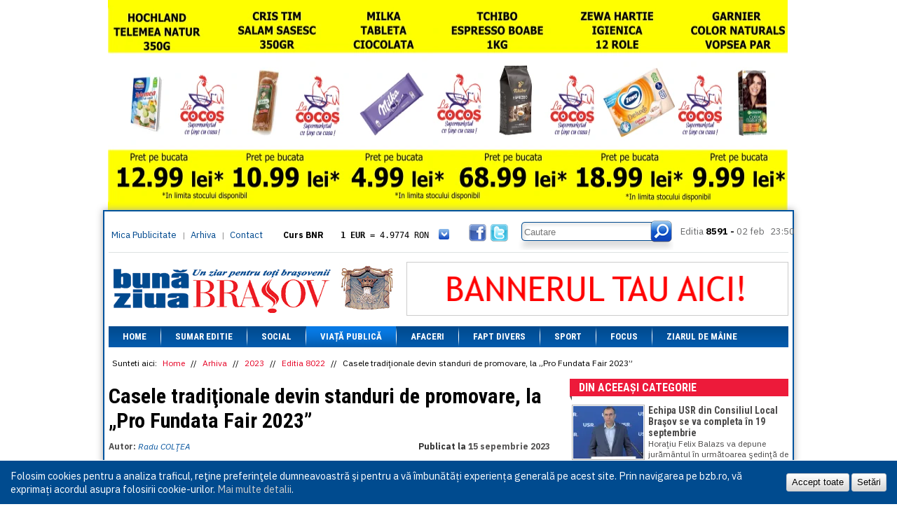

--- FILE ---
content_type: text/html; charset=UTF-8
request_url: https://bzb.ro/stire/casele-traditionale-devin-standuri-de-promovare-la-pro-fundata-fair-2023-a190305
body_size: 7859
content:
<!DOCTYPE html>
<html>
<head>
    <!-- Global site tag (gtag.js) - Google Analytics -->
    <script async src="https://www.googletagmanager.com/gtag/js?id=UA-9687040-1"></script>
    <script>
      window.dataLayer = window.dataLayer || [];
      function gtag(){dataLayer.push(arguments);}
      gtag('js', new Date());

      gtag('config', 'UA-9687040-1');
    </script>

    <meta http-equiv="Cache-Control" content="no-cache, no-store, must-revalidate">
    <meta http-equiv="Pragma" content="no-cache">
    <meta http-equiv="Expires" content="0">
    
    <meta http-equiv="Content-Type" content="text/html; charset=utf-8" />
    <title>Casele tradiţionale devin standuri de promovare, la „Pro Fundata Fair 2023” | Buna ziua Brasov</title>
    <base href='https://bzb.ro/' />
    <meta name="description" content="În satul preferat al jurnalistului britanic Charlie Ottley, sunt aşteptaţi jurnalişti şi reprezentanţi ai agenţiilor de turism din 20 de state europene">
    <meta name="keywords" content="">

    <meta property="og:url" content="https://bzb.ro/stire/casele-traditionale-devin-standuri-de-promovare-la-pro-fundata-fair-2023-a190305" />
    <meta property="og:title" content="Casele tradiţionale devin standuri de promovare, la „Pro Fundata Fair 2023” | Buna ziua Brasov" />
    <meta property="og:description" content="În satul preferat al jurnalistului britanic Charlie Ottley, sunt aşteptaţi jurnalişti şi reprezentanţi ai agenţiilor de turism din 20 de state europene" />
    <meta property="og:image" content="https://bzb.ro/files/articles/2023/09/charlie_ottley_1.webp" />
    <meta property="og:locale" content="ro_RO" />
    
    <!--<meta name="viewport" content="width=device-width, initial-scale=1.0">-->

    <link rel="icon" href="favicon.ico" type="image/x-icon" />
    <link rel="shortcut icon" href="favicon.ico" type="image/x-icon" />

    <link rel="preconnect" href="https://fonts.googleapis.com">
    <link rel="preconnect" href="https://fonts.gstatic.com" crossorigin>
    <link href="https://fonts.googleapis.com/css2?family=IBM+Plex+Sans:ital,wght@0,100..700;1,100..700&family=Roboto+Condensed:ital,wght@0,100..900;1,100..900&display=swap" rel="stylesheet">

    <script src="https://cdnjs.cloudflare.com/ajax/libs/jquery/1.9.1/jquery.min.js" integrity="sha256-wS9gmOZBqsqWxgIVgA8Y9WcQOa7PgSIX+rPA0VL2rbQ=" crossorigin="anonymous"></script>
    <script src="https://cdnjs.cloudflare.com/ajax/libs/jquery-cookie/1.4.1/jquery.cookie.min.js" integrity="sha256-1A78rJEdiWTzco6qdn3igTBv9VupN3Q1ozZNTR4WE/Y=" crossorigin="anonymous"></script>
    <script src="https://cdnjs.cloudflare.com/ajax/libs/swfobject/2.2/swfobject.min.js" integrity="sha256-oYy9uw+7cz1/TLpdKv1rJwbj8UHHQ/SRBX5YADaM2OU=" crossorigin="anonymous"></script>
    
    <link rel="stylesheet" href="https://cdn.jsdelivr.net/gh/fancyapps/fancybox@3.5.7/dist/jquery.fancybox.min.css" />
    <script src="https://cdn.jsdelivr.net/gh/fancyapps/fancybox@3.5.7/dist/jquery.fancybox.min.js"></script>
    
    <meta name="facebook-domain-verification" content="l5dm6uiayhbhnnhqo8bleg13g938lj" />
    
        <script type="text/javascript" src="js/scripts.js"></script>
    
        <link rel="stylesheet" href="css/style_v1.3.css?v=1456133795" type="text/css" media="all" />
    <script type='text/javascript' src="js/video3/flowplayer-3.2.12.min.js"><!-- --></script>
</head><body class="">

    
        <div class='banners-round'>
        <div class='banners-left'>
                </div>
        <div class='banners-top' style="width: auto; top: -300px; margin: 0px 7px !important;">
        
            <a href='https://bzb.ro/banners/click/35782ce6a4d63f9828b2476150e744b8' target='_blank'>
                <img src='/img/bannere/cocos/26-01-08/970x300_1.webp' width='970' height='300' alt='banner la cocos' style='object-position: center; height: 300px; object-fit: cover;' />
            </a><a href='contact/' target='_blank'><img src='files/banners/ab_images/ab-986x160.png' alt='banner promotional' /></a>        </div>
        <div class='banners-right'>
                </div>
    </div>
        <div class="container">
        <div class="upC"></div>
        <div class="upM" style="margin-top: 300px">
            <div class="box_header">
                <div class="up">
                    <div class="linksH">
                        <div class="linksL"><a href="mica-publicitate">Mica Publicitate</a> | <a href="arhiva">Arhiva</a> | <a href='contact'>Contact</a></div>
                    </div>
                    <div class="curs">
                        <div class='curs_inner' id='curs-valutar'>
                        <p class='curs-title'>Curs BNR</p><a href='javascript://' class='show_more'></a><div class='curs-content'><p><span>1 EUR</span> = 4.9774 RON</p><p class='second'><span>1 USD</span> = 4.3833 RON</p><p><span>1 GBP</span> = 5.8304 RON</p><p class='second'><span>1 XAU</span> = 464.4611 RON</p><p><span>1 AED</span> = 1.1933 RON</p><p class='second'><span>1 AUD</span> = 2.7957 RON</p><p><span>1 BGN</span> = 2.5449 RON</p><p class='second'><span>1 BRL</span> = 0.7714 RON</p><p><span>1 CAD</span> = 3.1559 RON</p><p class='second'><span>1 CHF</span> = 5.2813 RON</p><p><span>1 CNY</span> = 0.6015 RON</p><p class='second'><span>1 CZK</span> = 0.1993 RON</p><p><span>1 DKK</span> = 0.6668 RON</p><p class='second'><span>1 EGP</span> = 0.0860 RON</p><p><span>1 HUF</span> = 1.2223 RON</p><p class='second'><span>1 INR</span> = 0.0513 RON</p><p><span>1 JPY</span> = 3.0556 RON</p><p class='second'><span>1 KRW</span> = 0.3047 RON</p><p><span>1 MDL</span> = 0.2538 RON</p><p class='second'><span>1 MXN</span> = 0.2227 RON</p><p><span>1 NOK</span> = 0.4191 RON</p><p class='second'><span>1 NZD</span> = 2.6097 RON</p><p><span>1 PLN</span> = 1.1646 RON</p><p class='second'><span>1 RSD</span> = 0.0425 RON</p><p><span>1 RUB</span> = 0.0530 RON</p><p class='second'><span>1 SEK</span> = 0.4526 RON</p><p><span>1 TRY</span> = 0.1141 RON</p><p class='second'><span>1 UAH</span> = 0.1048 RON</p><p><span>1 XDR</span> = 5.9383 RON</p><p class='second'><span>1 ZAR</span> = 0.2318 RON</p></div>                        </div>
                    </div>
                    <a href="javascript://" class="icon_fb"></a>
                    <a href="javascript://" class="icon_twitter"></a>
                    <div class="box_search">
                    <form name='search' action="cautare/" method="GET">
                        <span class="inp"><input type='text' name='qs' placeholder='Cautare' /></span>
                        <button type='submit' class='but'></button>
                    </form>
                    </div>
                    <div class="box_editia">
                        <span>Editia</span> 8591 -
                        <span class="date">02 feb</span>
                        <span class="watch">
                            
                            23:50                        
                        </span>
                    </div>
                </div>
                <div class="line_header"></div>
                <div class="headerB">
                    <a href="https://bzb.ro/" class="logo_header"></a>
                    <div class="banners banner_header banners-h" style="overflow: hidden;">
                    <a href='contact/' target='_blank'><img src='files/banners/ab_images/ab-545x75.png' alt='banner promotional' /></a>                    </div>
                </div>
            </div>
            <ul class="box_menu">
                            <li class="menu">
                    <a href="https://bzb.ro/">Home</a>

                                    </li>
            <li class="sep"></li>                <li class="menu">
                    <a href="https://bzb.ro/arhiva/editia/8591">Sumar editie</a>

                                    </li>
            <li class="sep"></li>                <li class="menu">
                    <a href="categorie/social">Social</a>

                                    </li>
            <li class="sep"></li>                <li class="menu selected">
                    <a href="categorie/viata-publica">Viață Publică</a>

                                    </li>
            <li class="sep"></li>                <li class="menu">
                    <a href="categorie/afaceri">Afaceri</a>

                                    </li>
            <li class="sep"></li>                <li class="menu">
                    <a href="categorie/fapt-divers">Fapt divers</a>

                                    </li>
            <li class="sep"></li>                <li class="menu">
                    <a href="categorie/sport">Sport</a>

                                    </li>
            <li class="sep"></li>                <li class="menu">
                    <a href="categorie/focus">Focus</a>

                                    </li>
            <li class="sep"></li>                <li class="menu">
                    <a href="stire/intreruperi-alimentare-cu-energie-electrica-brasov-05022026-a216883">Ziarul de mâine</a>

                                    </li>
                        </ul>
            <div class="box_content">

            <div class='breadcrumb'>
    <span>Sunteti aici: </span>
    <a href='https://bzb.ro/'>Home</a> //
    <a href='arhiva'>Arhiva</a> // <a href='arhiva/2023'>2023</a> // <a href='arhiva/editia/8022'>Editia 8022</a> //     <span>Casele tradiţionale devin standuri de promovare, la „Pro Fundata Fair 2023”</span>
</div>
<div class="secPages_cont">
    <div class="story-headline">

        
        <h1 class="heading">Casele tradiţionale devin standuri de promovare, la „Pro Fundata Fair 2023”</h1>
    </div>
    <p class='a_author'>Autor: <span>Radu COLŢEA</span></p>
    <p class='a_date'>Publicat la <span>15 sepembrie 2023</span></p>
    <div class='clearfloat'><!-- --></div>
    <p class='a_description'>În satul preferat al jurnalistului britanic Charlie Ottley, sunt aşteptaţi jurnalişti şi reprezentanţi ai agenţiilor de turism din 20 de state europene</p>
    <div class="txt_articol">
                <img src='files/articles/2023/09/charlie_ottley_1.webp' alt='Casele tradiţionale devin standuri de promovare, la „Pro Fundata Fair 2023”' class='article_img no-cm' style='width: 100%' />
        
        <p>
	Fundata revine &icirc;n această toamnă &icirc;n prim-planul turismului din Rom&acirc;nia cu un eveniment care atrage jurnalişti şi reprezentanţi ai agenţiilor de turism din Rom&acirc;nia şi din străinătate. &bdquo;Pro Fundata Fair 2023&rdquo; este un eveniment de promovare turistică, organizat &icirc;n perioada 18 &ndash; 21 septembrie, de comunitatea de afaceri din Fundata şi Şirnea, &icirc;n parteneriat cu Primăria Fundata şi cu Clubul Presei de Turism FIJET Rom&acirc;nia. &nbsp;<br />
	Comuna Fundata, cu cele trei sate ale sale, Fundata, Fundăţica şi Şirnea, va fi promovată &icirc;ntr-un format diferit, un t&acirc;rg la care locul standurilor este luat de case tradiţionale, pensiuni, hoteluri activităţi ce ţin de turismul activ.<br />
	Această iniţiativă a comunităţii din Fundata este susţinută şi de jurnalistul britanic Charlie Ottley (care deţine o casă &icirc;n satul Şirnea), realizatorul cunoscutelor documentare de călătorie &bdquo;Wild Carpathia&rdquo; şi &bdquo;Flavours of Romania&rdquo;.<br />
	<em>&bdquo;Fundata a fost votat cel mai frumos sat &icirc;n 2023 şi oferă o perspectivă unică asupra vieţii de munte de aici, din Carpaţi. Ne vom deschide casa şi mulţi alţi oameni din comunitate &icirc;şi vor deschide casele tradiţionale. Avem o mulţime de activităţi care se desfăşoară aici, precum plimbări cu căruţa, cu caii, ciclism montan. Vor fi c&acirc;teva zile fantastice, o şansă de a experimenta Transilvania, de a stabili contacte, de a &icirc;nt&acirc;lni oameni şi de a afla de ce Rom&acirc;nia va fi noua destinaţie &icirc;n Europa&rdquo;, </em>a promis cunoscutul realizator de documentare turistice, Charlie Ottley.<br />
	La eveniment sunt aşteptaţi jurnalişti şi reprezentanţi ai unor agenţii de turism din 20 de state europene.<br />
	Fundata a fost declarată &bdquo;Destinaţia anului 2023&rdquo; de Clubul Presei de Turim FIJET Rom&acirc;nia conform unui clasament realizat pe baza voturilor jurnaliştilor de specialitate.</p>
        <div style='clear: both;'><!-- --></div>
    </div>
    <div class='a_social'>
        <!-- AddThis Button BEGIN -->
        <div class="addthis_toolbox addthis_default_style">
        <a class="addthis_button_facebook_like" fb:like:layout="button_count"></a>
        <a class="addthis_button_tweet"></a>
        <a class="addthis_button_google_plusone" g:plusone:size="medium"></a>
        <a class="addthis_counter addthis_pill_style"></a>
        </div>
        <script type="text/javascript" src="//s7.addthis.com/js/300/addthis_widget.js#pubid=undefined"></script>
        <!-- AddThis Button END -->
        <div class='rating' id='a_rating'>
            <a href='javascript://' class='vote_up' id='positive'>+5</a>
            <a href='javascript://' class='vote_down' id='negative'>-6</a>
        </div>
        <div class='clearfloat'><!-- --></div>
    </div>

    <script type='text/javascript'>
    $("#a_rating a").click(function() {
        var data = {};
        data['article'] = '190305';
        data['vote'] = $(this).attr("id");
        data['source'] = 'ziar';

        $a = $(this);
        $.get('https://bzb.ro/ajax/vote_article', data, function(data) {

            if (data == 'error') {
                $.fancybox('<div class="tooltip_popup">Ați votat deja acest articol!</div>', {
                    height: 57,
                    autoHeight: false
                });
                $(".fancybox-inner").css({height: '57px !important'});
            }
            else
                $a.html(data);
        });
    });
    </script>

    
    
    <a name='comments'></a>
    <h2 class='ac_title'>Comentarii</h2>
        
    <div class='comment'>
        <p class='ac_name'>'A.S.'</p>
        <p class='ac_date'>2023-09-15 10:06:24</p>
        <br class='clearfloat' />
        <p class='ac_text'>' Felicitari...'</p>
    </div>

        
    <div class="B_comments">
        <a name='add_comment'></a>
        <div class="titlu_com"><h3>Adaugă un comentariu</h3></div>
        <form name='ac' method="post" action="https://bzb.ro/ajax/add_comment" id='add_c_form'>
        <p class='form-message'></p>
        <fieldset>
            <div class="row mandatory" data-validation="validate-text">
                <label for="name">Nume:</label>
                <input id="ac_name" type="text" size="34" value="" name="name">
                <span class="error-message"></span>
            </div>
            <div class="row mandatory" data-validation="validate-email">
                <i class='f_right'>(nu va aparea pe site)</i>
                <label for="email">Email:</label>
                <input id="ac_email" type="text" size="34" value="" name="email">
                <span class="error-message"></span>
            </div>
            <div class="row mandatory" data-validation="validate-text">
                <label for="comment">Comentariu:</label>
                <textarea id="ac_comment" name="comment"></textarea>
                <span class="error-message"></span>
            </div>
            <div class="row checkbox with-button last">
                <button class="button" type="submit">Postează comentariul</button>
            </div>
            <div class='overlay'>
                <img src='img/loading2.gif' alt='loading' />
            </div>
        </fieldset>
        </form>

        <script type='text/javascript'>
        $(document).ready(function() {
            $("#add_c_form").submit(function(e) {
                e.preventDefault();

                var messages = {
                                'validate-text' : 'Acest camp este prea scurt',
                                'validate-email' : 'Va rugam introduceti un email valid'
                                };

                var errors_found = 0;
                var data = {};
                $("#add_c_form .row.mandatory").each(function() {
                    $elem = $(this).children(":input").eq(0);

                    var error = false;
                    var validation = $(this).attr("data-validation");
                    switch(validation) {
                        case "validate-text" : error = ($.trim($elem.val()).length == 0);
                                                break;
                        case "validate-email" : var regex = /^([a-zA-Z0-9_\.\-\+])+\@(([a-zA-Z0-9\-])+\.)+([a-zA-Z0-9]{2,4})+$/;
                                                error = !regex.test($elem.val());
                                                break;
                    }

                    if (error) {
                        $(this).addClass("error");
                        $error = $(this).children(".error-message").eq(0);
                        $error.html(messages[validation]);
                        $error.fadeIn();
                        errors_found++;
                    }
                    else {
                        $(this).removeClass("error");
                        $(this).children(".error-message").hide();
                        data[$elem.attr("name")] = $elem.val();
                    }
                });

                if (errors_found == 0) {
                    $("#add_c_form .overlay").show();

                    data['article'] = '190305';
                    data['source'] = 'ziar';
                    $.get($("#add_c_form").attr("action"), data, function(message) {

                        $("#add_c_form .overlay").hide();

                        $("#add_c_form").children(".form-message").html(message);
                        $("#add_c_form").children(".form-message").show();

                        $("#add_c_form .row.mandatory").each(function() {
                            $(this).children(":input").val("");
                        });
                    });
                }
            });
        });
        </script>

    </div>
</div>
<div class="RightCol_sec">
    <div class="box_StireSec">
        <h2 class="t_ultimA">Din aceeași categorie<span class="dec"> </span></h2>
        <div class="cont_ultimA">
            <ul class="anunturi_txt">

            
                <li>
                                    <a href='stire/echipa-usr-din-consiliul-local-brasov-se-va-completa-in-19-septembrie-a190303' class='thumb_arA'>
                        <img src='files/articles/2023/09/thumbs100x75/Horatiu-Felix-Balazs.webp' alt='Echipa USR din Consiliul Local Braşov se va completa în 19 septembrie' width="100" />
                    </a>
                                    <div class='similar_right'>
                        <a href='stire/echipa-usr-din-consiliul-local-brasov-se-va-completa-in-19-septembrie-a190303'><h3>Echipa USR din Consiliul Local Braşov se va completa în 19 septembrie</h3></a>
                        <p>Horaţiu Felix Balazs va depune jurământul în următoarea şedinţă de plen</p>
                        <span class='date'>2023-09-15</span>
                        <a href='stire/echipa-usr-din-consiliul-local-brasov-se-va-completa-in-19-septembrie-a190303' class='butA_S' title='citeste tot articolul Echipa USR din Consiliul Local Braşov se va completa în 19 septembrie'>citeste mai mult</a>
                    </div>
                    <div class='clearfloat'></div>
                </li>

            
                <li>
                                    <a href='stire/indemnizatia-de-crestere-a-copilului-pentru-parintii-de-gemeni-se-va-majora-cu-50-a190304' class='thumb_arA'>
                        <img src='files/articles/2023/09/thumbs100x75/ciolacu_salam-1.webp' alt='Indemnizaţia de creştere a copilului pentru părinţii de gemeni se va majora cu 50%' width="100" />
                    </a>
                                    <div class='similar_right'>
                        <a href='stire/indemnizatia-de-crestere-a-copilului-pentru-parintii-de-gemeni-se-va-majora-cu-50-a190304'><h3>Indemnizaţia de creştere a copilului pentru părinţii de gemeni se va majora cu 50%</h3></a>
                        <p>
	Premierul Marcel Ciolacu a anunţat joi că &icirc;n şedinţa de Guvern se va majora cu 50% indemnizaţia de creştere a copilului pentru părinţii de gemeni, tripleţi şi multipleţi şi Executivul[...]</p>
                        <span class='date'>2023-09-15</span>
                        <a href='stire/indemnizatia-de-crestere-a-copilului-pentru-parintii-de-gemeni-se-va-majora-cu-50-a190304' class='butA_S' title='citeste tot articolul Indemnizaţia de creştere a copilului pentru părinţii de gemeni se va majora cu 50%'>citeste mai mult</a>
                    </div>
                    <div class='clearfloat'></div>
                </li>

            
                <li>
                                    <a href='stire/nu-ingropam-resursele-le-valorificam-a190313' class='thumb_arA'>
                        <img src='files/articles/2023/09/thumbs100x75/semnare_sortare_(2).webp' alt='„Nu îngropăm resursele, le valorificăm”' width="100" />
                    </a>
                                    <div class='similar_right'>
                        <a href='stire/nu-ingropam-resursele-le-valorificam-a190313'><h3>„Nu îngropăm resursele, le valorificăm”</h3></a>
                        <p>ADI „ISO Mediu” Braşov a semnat contractele pentru sortarea deşeurilor municipale</p>
                        <span class='date'>2023-09-15</span>
                        <a href='stire/nu-ingropam-resursele-le-valorificam-a190313' class='butA_S' title='citeste tot articolul „Nu îngropăm resursele, le valorificăm”'>citeste mai mult</a>
                    </div>
                    <div class='clearfloat'></div>
                </li>

            
                <li>
                                    <a href='stire/rasnovenii-invitati-sambata-la-curatenia-de-toamna-a190314' class='thumb_arA'>
                        <img src='files/articles/2023/09/thumbs100x75/curatenie_rasnov_(8).webp' alt='Râşnovenii, invitaţi sâmbătă la curăţenia de toamnă' width="100" />
                    </a>
                                    <div class='similar_right'>
                        <a href='stire/rasnovenii-invitati-sambata-la-curatenia-de-toamna-a190314'><h3>Râşnovenii, invitaţi sâmbătă la curăţenia de toamnă</h3></a>
                        <p>Acţiunea face parte din campania „Let’s Do It Romania”</p>
                        <span class='date'>2023-09-15</span>
                        <a href='stire/rasnovenii-invitati-sambata-la-curatenia-de-toamna-a190314' class='butA_S' title='citeste tot articolul Râşnovenii, invitaţi sâmbătă la curăţenia de toamnă'>citeste mai mult</a>
                    </div>
                    <div class='clearfloat'></div>
                </li>

            
                <li>
                                    <a href='stire/promisiunea-pentru-locuitorii-din-ormenis-a190315' class='thumb_arA'>
                        <img src='files/articles/2023/09/thumbs100x75/drumuri_judetene_4.webp' alt='Promisiunea pentru locuitorii din Ormeniş ' width="100" />
                    </a>
                                    <div class='similar_right'>
                        <a href='stire/promisiunea-pentru-locuitorii-din-ormenis-a190315'><h3>Promisiunea pentru locuitorii din Ormeniş </h3></a>
                        <p>Constructorul a anunţat că săptămâna viitoare va asfalta sectorul de drum care trece prin sat </p>
                        <span class='date'>2023-09-15</span>
                        <a href='stire/promisiunea-pentru-locuitorii-din-ormenis-a190315' class='butA_S' title='citeste tot articolul Promisiunea pentru locuitorii din Ormeniş '>citeste mai mult</a>
                    </div>
                    <div class='clearfloat'></div>
                </li>

            
            </ul>
        </div>
    </div>
    <div class='banners banners-v'>
        
            <a href='https://bzb.ro/banners/click/25e7d8247df27a0ff5bfddb9da3509cd' target='_blank'>
                <img src='/img/bannere/cocos/26-01-08/307x600_5.webp' width='307' height='600' alt='banner la cocos' />
            </a><a href='banners/click/321e3d34cd4656956ac38f4297ccbda9' target='_blank'><img src='files/banners/coral-banner-general.gif' alt='banner promotional' /></a><a href='banners/click/76be9b89f071fd44551014966c72cb47' target='_blank'><img src='files/banners/presa307x250.png' alt='banner promotional' /></a><a href='banners/click/c4e38ada8ee96e9bb5e6eca2db956d7d' target='_blank'><img src='files/banners/Banner_307x700_px1.jpg' alt='banner promotional' /></a>    </div>
</div>
<div class='clearfloat'><!-- --></div>
            </div>
            <div class='footer'>
                <div class='footer_m1'>
                    <ul>
                    <li><a href='https://bzb.ro/'>Home</a></li><li><a href='https://bzb.ro/arhiva/editia/8591'>Sumar editie</a></li><li><a href='categorie/social'>Social</a></li><li><a href='categorie/viata-publica'>Viață Publică</a></li><li><a href='categorie/afaceri'>Afaceri</a></li></ul></div><div class='footer_m4'><ul><li><a href='categorie/fapt-divers'>Fapt divers</a></li><li><a href='categorie/sport'>Sport</a></li><li><a href='categorie/focus'>Focus</a></li><li><a href='stire/intreruperi-alimentare-cu-energie-electrica-brasov-05022026-a216883'>Ziarul de mâine</a></li>                        <li><a href='supliment-religios'>Supliment Religios Ortodox</a></li>
                    </ul>
                </div>
                <div class='footer_m3'>
                    <p class='f_title'><a href='categorie/comunitati-locale'>Comunitati locale</a></p>
                    <ul>
                        <li><a href='categorie/comunitati-locale#codlea'>Codlea</a></li>
                        <li><a href='categorie/comunitati-locale#ghimbav'>Ghimbav</a></li>
                        <li><a href='categorie/comunitati-locale#tarlungeni'>Tarlungeni</a></li>
                        <li><a href='categorie/comunitati-locale#feldioara'>Feldioara</a></li>
                        <li><a href='categorie/comunitati-locale#halchiu'>Halchiu</a></li>
                    </ul>
                </div>
                <div class='footer_m2'>
                    <p class='f_title'>Social</p>
                    <ul>
                        <li><a href='javascript://' class='icon-fb'>Facebook</a></li>
                        <li><a href='javascript://' class='icon-twitter'>Twitter</a></li>
                    </ul>
                    <br />
                    <p class='f_title'>RSS</p>
                    <ul>
                        <li><a href='' class='icon-rss'>RSS Feed</a></li>
                    </ul>
                </div>
                <div class="footer_m5">
                    <div class="b_searchB">
                    <form name='s' method="post" action="cautare/">
                        <input value="" name='qs' placeholder='Cautare'>
                        <button type='submit' class="butS_bottom"></button>
                    </form>
                    </div>
                    <div class="contZiar">
                                            <div class="imgZ"><a href='https://bzb.ro/'><img src="files/editions/thumbs95x125/Pagina_1-02022026.jpg" alt='ultima editie a cotidianului' /></a></div>
                        <div class="imgZ"><a href='https://bzb.ro/supliment-religios'><img src="files/extras/thumbs95x125/pagina_6_23022023.jpg" alt='ultima editie a suplimentului religios' /></a></div>
                    </div>
                </div>
                
                <div class='clearfloat'></div>
            </div>
        </div>
    </div>
    
    <div class="cookie-policy container-fluid" id="cookiePolicy">
        <p>
            Folosim cookies pentru a analiza traficul, reţine preferinţele dumneavoastră şi pentru a vă îmbunătăți experiența generală pe acest site. Prin navigarea pe bzb.ro, vă exprimați acordul asupra folosirii cookie-urilor. <a href="/politica-de-utilizare-a-cookie-urilor">Mai multe detalii</a>.
        </p>
        <div class="settings">
            <button id="cookieOk">Accept toate</button>
            <button id="cookieSet" href="#cookieSettings">Setări</button>
        </div>
    </div>
    <div class="cookie-overlay" id="cookieSettings">
        <h2>Setări cookie</h2>
        <form name="cookie_settings" class="uses" method="post" action="cookies">
            <div class="item">
                <div>
                    <div class="switch on disabled" data-switch="#"></div>
                </div>
                <div>
                    <h4>Cookie-uri necesare</h4>
                    <p>Acestea sunt cookie-urile necesare bunei funcţionări a site-ului şi nu pot fi oprite din sistem.</p>
                </div>
            </div>
            <div class="item">
                <div>
                    <div class="switch on" data-switch="cookieAnalytics">
                        <input type="hidden" name="cookies[analytics]" id="cookieAnalytics" value="1">
                    </div>
                </div>
                <div>
                    <h4>Analiză a traficului şi analiză comportamentală</h4>
                    <p>Aceste cookie-uri ne ajută să analizăm traficul prin urmărirea afișării paginilor și colectarea informațiilor referitoare la obiceiurile de navigare in scopul de a studia interesele și profilul utilizatorilor şi pentru a măsura şi îmbunătăţi performanţele site-ului.</p>
                </div>
            </div>
            <div class="item">
                <div>
                    <div class="switch on" data-switch="cookieRemarketing">
                        <input type="hidden" name="cookies[remarketing]" id="cookieRemarketing" value="1">
                    </div>
                </div>
                <div>
                    <h4>Statistici şi segmentare a audienţei</h4>
                    <p>Aceste cookie-uri pot fi setate prin site-ul nostru sau al partenerilor şi pot fi folosite pentru a crea un profil al intereselor tale, pentru segmentarea audienței, prelucrarea obiceiurilor de navigare pentru a include utilizatorii siteurilor în anumite segmente de audiență.</p>
                </div>
            </div>
            <div class="item actions">
                <button class="button">Salvează</button>
                <a href="/politica-de-utilizare-a-cookie-urilor">Mai multe detalii</a>
            </div>
        </form>
    </div>
    
<script type="text/javascript">
var gaJsHost = (("https:" == document.location.protocol) ? "https://ssl." : "http://www.");
document.write(unescape("%3Cscript src='" + gaJsHost + "google-analytics.com/ga.js' type='text/javascript'%3E%3C/script%3E"));
</script>
<script type="text/javascript">
try {
var pageTracker = _gat._getTracker("UA-8148474-1");
pageTracker._trackPageview();
} catch(err) {}
</script>

</body>
</html>